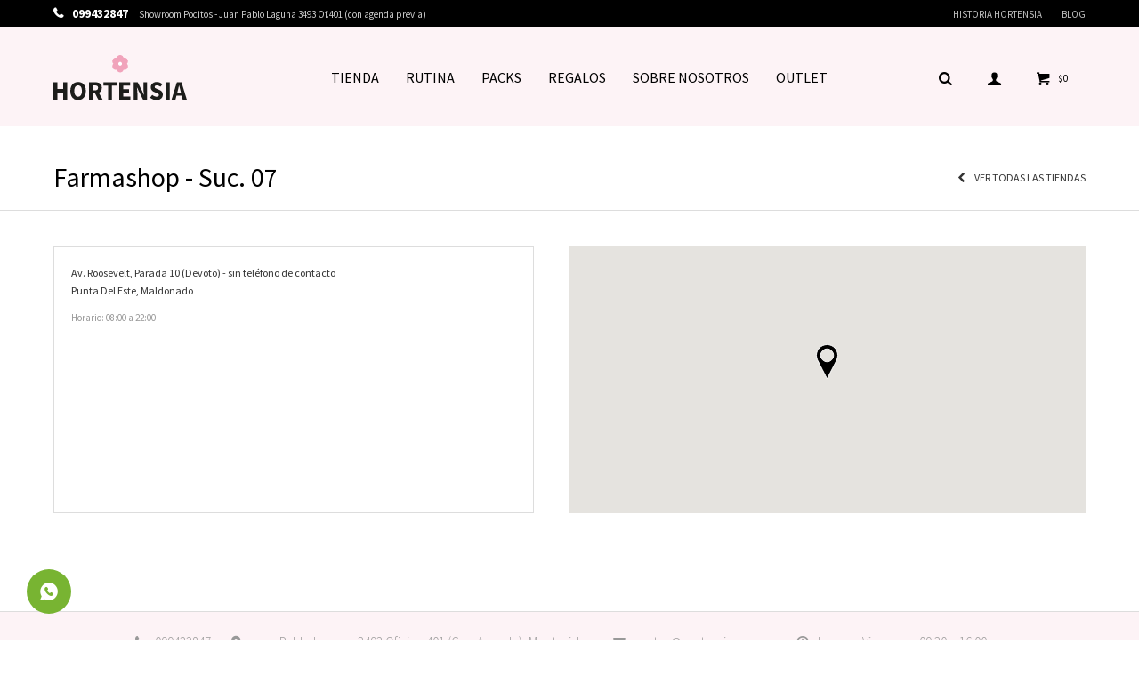

--- FILE ---
content_type: text/html; charset=utf-8
request_url: https://hortensia.com.uy/tiendas/farmashop-suc-07_8
body_size: 8762
content:
<!DOCTYPE html> <html lang="es" class="no-js"> <head itemscope itemtype="http://schema.org/WebSite"> <meta charset="utf-8" /> <script> const GOOGLE_MAPS_CHANNEL_ID = '39'; </script> <link rel='preconnect' href='https://f.fcdn.app' /> <link rel='preconnect' href='https://fonts.googleapis.com' /> <link rel='preconnect' href='https://www.facebook.com' /> <link rel='preconnect' href='https://www.google-analytics.com' /> <link rel="dns-prefetch" href="https://cdnjs.cloudflare.com" /> <title itemprop='name'>Farmashop - Suc. 07 — Hortensia - Boutique de Belleza</title> <meta name="description" content="" /> <meta name="keywords" content="" /> <link itemprop="url" rel="canonical" href="https://hortensia.com.uy/tiendas/farmashop-suc-07_8" /> <meta property="og:title" content="Farmashop - Suc. 07 — Hortensia - Boutique de Belleza" /><meta property="og:description" content="" /><meta property="og:type" content="website" /><meta property="og:image" content="https://hortensia.com.uy/public/web/img/logo-og.png"/><meta property="og:url" content="https://hortensia.com.uy/tiendas/farmashop-suc-07_8" /><meta property="og:site_name" content="Hortensia - Boutique de Belleza" /> <meta name='twitter:description' content='' /> <meta name='twitter:image' content='https://hortensia.com.uy/public/web/img/logo-og.png' /> <meta name='twitter:url' content='https://hortensia.com.uy/tiendas/farmashop-suc-07_8' /> <meta name='twitter:card' content='summary' /> <meta name='twitter:title' content='Farmashop - Suc. 07 — Hortensia - Boutique de Belleza' /> <script>document.getElementsByTagName('html')[0].setAttribute('class', 'js ' + ('ontouchstart' in window || navigator.msMaxTouchPoints ? 'is-touch' : 'no-touch'));</script> <script> var FN_TC = { M1 : 38.56, M2 : 1 }; </script> <script>window.dataLayer = window.dataLayer || [];var _tmData = {"fbPixel":"","hotJar":"","zopimId":"","app":"web"};</script> <script>(function(w,d,s,l,i){w[l]=w[l]||[];w[l].push({'gtm.start': new Date().getTime(),event:'gtm.js'});var f=d.getElementsByTagName(s)[0], j=d.createElement(s),dl=l!='dataLayer'?'&l='+l:'';j.setAttribute('defer', 'defer');j.src= 'https://www.googletagmanager.com/gtm.js?id='+i+dl;f.parentNode.insertBefore(j,f); })(window,document,'script','dataLayer','GTM-TDZ6XBB');</script> <meta id='viewportMetaTag' name="viewport" content="width=device-width, initial-scale=1.0, maximum-scale=1,user-scalable=no"> <link rel="shortcut icon" href="https://f.fcdn.app/assets/commerce/hortensia.com.uy/eb7c_6123/public/web/favicon.ico" /> <link rel="apple-itouch-icon" href="https://f.fcdn.app/assets/commerce/hortensia.com.uy/01e2_7011/public/web/favicon.png" /> <link href="https://fonts.googleapis.com/css?family=Source+Sans+Pro:300,300i,400,400i,700,700i" rel="stylesheet"> <meta name="google-site-verification" content="T83Way7uEkPROchDUsOsTKqV4gbseVoy0lvQtgmXOI4" /> <link href="https://fonts.googleapis.com/css2?family=Material+Symbols+Outlined" rel="stylesheet" /> <link href="https://f.fcdn.app/assets/commerce/hortensia.com.uy/0000_cdd2/s.10723690322612535494462001462774.css" rel="stylesheet"/> <script src="https://f.fcdn.app/assets/commerce/hortensia.com.uy/0000_cdd2/s.96560696332671382721680524625722.js"></script> <!--[if lt IE 9]> <script type="text/javascript" src="https://cdnjs.cloudflare.com/ajax/libs/html5shiv/3.7.3/html5shiv.js"></script> <![endif]--> <link rel="manifest" href="https://f.fcdn.app/assets/manifest.json" /> </head> <body id='pgSucursalesDetalle' class='headerMenuBasic footer1 headerSubMenuFullPageWidth buscadorLayer compraDropDown compraLeft filtrosFixed fichaMobileFixedActions layout03'> <noscript><iframe src="https://www.googletagmanager.com/ns.html?id=GTM-TDZ6XBB" height="0" width="0" style="display:none;visibility:hidden"></iframe></noscript> <div id="pre"> <div id="wrapper"> <header id="header" role="banner"> <div class="cnt"> <div id="logo"><a href="/"><img src="https://f.fcdn.app/assets/commerce/hortensia.com.uy/6687_db35/public/web/img/logo.svg" alt="Hortensia - Boutique de Belleza" /></a></div> <nav id="menu" data-fn="fnMainMenu"> <ul class="lst main"> <li class="it "> <a href='/catalogo' target='_self' class="tit">TIENDA</a> <div class="subMenu"> <div class="cnt"> <ul> <li class="hdr mascarillas"><a target="_self" href="https://hortensia.com.uy/mascarillas" class="tit">Mascarillas</a></li> <li><a href="https://hortensia.com.uy/mascarillas?aplicacion=rostro" target="_self">Rostro</a></li> <li><a href="https://hortensia.com.uy/mascarillas?aplicacion=contornos-de-ojos" target="_self">Contornos de ojos</a></li> <li><a href="https://hortensia.com.uy/mascarillas?aplicacion=labios" target="_self">Labios</a></li> <li><a href="https://hortensia.com.uy/mascarillas?aplicacion=manos" target="_self">Manos</a></li> <li><a href="https://hortensia.com.uy/mascarillas?aplicacion=pies" target="_self">Pies</a></li> <li><a href="https://hortensia.com.uy/mascarillas?aplicacion=cabello" target="_self">Cabello</a></li> <li><a href="https://hortensia.com.uy/catalogo?grp=354" target="_blank">Face Tapping</a></li> </ul> <ul> <li class="hdr skin-care"><a target="_self" href="https://hortensia.com.uy/skin-care" class="tit">Skin care</a></li> <li><a href="https://hortensia.com.uy/skin-care?rutina-coreana=desmaquillante" target="_self">Desmaquillante</a></li> <li><a href="https://hortensia.com.uy/skin-care?rutina-coreana=segunda-limpieza" target="_self">Segunda limpieza</a></li> <li><a href="https://hortensia.com.uy/skin-care?rutina-coreana=exfoliante" target="_self">Exfoliante</a></li> <li><a href="https://hortensia.com.uy/skin-care?rutina-coreana=tonico" target="_self">Tónico</a></li> <li><a href="https://hortensia.com.uy/skin-care?rutina-coreana=esencia" target="_self">Esencia</a></li> <li><a href="https://hortensia.com.uy/skin-care?rutina-coreana=serum" target="_self">Serum</a></li> <li><a href="https://hortensia.com.uy/skin-care?rutina-coreana=mascarillas" target="_self">Mascarillas</a></li> <li><a href="https://hortensia.com.uy/skin-care?rutina-coreana=contorno-de-ojos" target="_self">Contorno de ojos</a></li> <li><a href="https://hortensia.com.uy/skin-care?rutina-coreana=cremas-emulsiones" target="_self">Cremas / Emulsiones</a></li> <li><a href="https://hortensia.com.uy/catalogo?grp=83" target="_self">FOREO</a></li> </ul> <ul> <li class="hdr cuidado-capilar"><a target="_self" href="https://hortensia.com.uy/cuidado-capilar" class="tit">Cuidado capilar</a></li> <li><a href="https://hortensia.com.uy/cuidado-capilar?tipo-de-producto=acondicionador" target="_self">Acondicionador</a></li> <li><a href="https://hortensia.com.uy/cuidado-capilar?tipo-de-producto=shampoo" target="_self">Shampoo</a></li> <li><a href="https://hortensia.com.uy/cuidado-capilar?tipo-de-producto=serum" target="_self">Serum</a></li> <li><a href="https://hortensia.com.uy/cuidado-capilar?tipo-de-producto=ampolla" target="_self">Ampolla</a></li> <li><a href="https://hortensia.com.uy/cuidado-capilar?tipo-de-producto=tratamiento" target="_self">Tratamiento</a></li> <li><a href="https://hortensia.com.uy/cuidado-capilar?tipo-de-producto=mascarilla-de-tratamiento" target="_self">Mascarilla de tratamiento</a></li> <li><a href="https://hortensia.com.uy/catalogo?grp=294" target="_self">Mascarilla</a></li> </ul> <ul> <li class="hdr unas-en-gel"><a target="_self" href="https://hortensia.com.uy/unas-en-gel" class="tit">Uñas en Gel</a></li> <li><a href="https://hortensia.com.uy/unas-en-gel?aplicacion=manos" target="_self">Manos</a></li> <li><a href="https://hortensia.com.uy/unas-en-gel?aplicacion=pies" target="_self">Pies</a></li> <li><a href="https://hortensia.com.uy/unas-en-gel?tipo-de-producto=stickers" target="_self">Stickers</a></li> <li><a href="https://hortensia.com.uy/unas-en-gel?tipo-de-producto=press-on" target="_self">Press On</a></li> <li><a href="https://hortensia.com.uy/catalogo?grp=299" target="_blank">Gothic</a></li> <li><a href="https://hortensia.com.uy/catalogo?grp=322" target="_self">Glaze</a></li> <li><a href="https://hortensia.com.uy/catalogo?grp=323" target="_self">French</a></li> <li><a href="https://hortensia.com.uy/catalogo?grp=356" target="_blank">Almendras</a></li> </ul> <ul> <li class="hdr httpshortensiacomuycatalogogrp216 accesorios"><a target="_self" href="https://hortensia.com.uy/accesorios" class="tit">Accesorios</a></li> <li><a href="https://hortensia.com.uy/catalogo?grp=144" target="_self">Brochas</a></li> <li><a href="https://hortensia.com.uy/catalogo/cleansing-puff_AS008_AS008" target="_self">Cleansing Puff</a></li> <li><a href="https://hortensia.com.uy/accesorios?tipo-de-producto=vinchas" target="_self">Vinchas Spa</a></li> <li><a href="https://hortensia.com.uy/catalogo?grp=145" target="_self">Gimnasia Facial</a></li> <li><a href="https://hortensia.com.uy/accesorios/herramientas" target="_self">Herramientas</a></li> <li><a href="https://hortensia.com.uy/profesional" target="_self">Hortensia Profesional </a></li> <li><a href="https://hortensia.com.uy/linea-bambu" target="_self">Línea Bambú</a></li> <li><a href="https://hortensia.com.uy/accesorios/higiene" target="_self">Higiene y baño</a></li> <li><a href="https://hortensia.com.uy/catalogo?grp=216" target="_self">Todos</a></li> <li><a href="https://hortensia.com.uy/catalogo/tote-bag-vaquita_AS101_1" target="_blank">TOTEBAGS</a></li> </ul> </div> </div> </li> <li class="it cuidados"> <a href='/catalogo' target='_self' class="tit">RUTINA</a> <div class="subMenu"> <div class="cnt"> <ul> <li class="hdr "><a target="_self" href="javascript:;" class="tit">Rutina coreana</a></li> <li><a href="https://hortensia.com.uy/catalogo?rutina-coreana=desmaquillante" target="_self">1- Desmaquillantes</a></li> <li><a href="https://hortensia.com.uy/catalogo?rutina-coreana=segunda-limpieza" target="_self">2- Segunda limpieza</a></li> <li><a href="https://hortensia.com.uy/catalogo?rutina-coreana=exfoliante" target="_self">3- Exfoliantes</a></li> <li><a href="https://hortensia.com.uy/catalogo?rutina-coreana=tonico" target="_self">4- Tónicos</a></li> <li><a href="https://hortensia.com.uy/catalogo?rutina-coreana=esencia" target="_self">5- Esencias</a></li> <li><a href="https://hortensia.com.uy/catalogo?rutina-coreana=serum" target="_self">6- Serums</a></li> <li><a href="https://hortensia.com.uy/catalogo?rutina-coreana=mascarillas" target="_self">7- Mascarillas</a></li> <li><a href="https://hortensia.com.uy/catalogo?rutina-coreana=contorno-de-ojos" target="_self">8- Contorno de ojos</a></li> <li><a href="https://hortensia.com.uy/catalogo?rutina-coreana=cremas-emulsiones" target="_self">9- Cremas / Emulsiones </a></li> <li><a href="https://hortensia.com.uy/catalogo?rutina-coreana=protectorsolar" target="_self">10- Protector solar</a></li> </ul> <ul> <li class="hdr "><a target="_self" href="javascript:;" class="tit">Tipo de piel</a></li> <li><a href="https://hortensia.com.uy/catalogo?tipos-de-piel=piel-grasa" target="_self">Piel grasa</a></li> <li><a href="https://hortensia.com.uy/catalogo?tipos-de-piel=piel-mixta" target="_self">Piel mixta</a></li> <li><a href="https://hortensia.com.uy/catalogo?tipos-de-piel=todo-tipo-piel" target="_self">Todo tipo piel</a></li> <li><a href="https://hortensia.com.uy/catalogo?tipos-de-piel=piel-madura" target="_self">Piel madura</a></li> <li><a href="https://hortensia.com.uy/catalogo?tipos-de-piel=piel-seca" target="_self">Piel seca</a></li> <li><a href="https://hortensia.com.uy/catalogo?tipos-de-piel=pieles-sensibles" target="_self">Pieles sensibles</a></li> <li><a href="https://hortensia.com.uy/catalogo?tipos-de-piel=piel-con-acne" target="_self">Piel con acné</a></li> </ul> <ul> <li class="hdr "><a target="_self" href="javascript:;" class="tit">Tratamiento</a></li> <li><a href="https://hortensia.com.uy/catalogo?problematicas=puntos-negros" target="_self">Puntos negros</a></li> <li><a href="https://hortensia.com.uy/catalogo?problematicas=acne" target="_self">Acné</a></li> <li><a href="https://hortensia.com.uy/catalogo?problematicas=antiage" target="_self">Antiage</a></li> <li><a href="https://hortensia.com.uy/catalogo?problematicas=rosacea" target="_self">Rosácea/Sensible</a></li> <li><a href="https://hortensia.com.uy/catalogo?problematicas=sequedad" target="_self">Sequedad</a></li> <li><a href="https://hortensia.com.uy/catalogo?problematicas=manchas" target="_self">Manchas</a></li> <li><a href="https://hortensia.com.uy/catalogo?grp=354" target="_blank">Face Tapping</a></li> </ul> <ul> <li class="hdr "><a target="_self" href="javascript:;" class="tit">Aplicaciones</a></li> <li><a href="https://hortensia.com.uy/catalogo?aplicacion=rostro" target="_self">Rostro</a></li> <li><a href="https://hortensia.com.uy/catalogo?aplicacion=contornos-de-ojos" target="_self">Contornos de ojos</a></li> <li><a href="https://hortensia.com.uy/catalogo?aplicacion=labios" target="_self">Labios</a></li> <li><a href="https://hortensia.com.uy/catalogo?aplicacion=manos" target="_self">Manos</a></li> <li><a href="https://hortensia.com.uy/catalogo?aplicacion=pies" target="_self">Pies</a></li> <li><a href="https://hortensia.com.uy/catalogo?aplicacion=cabello" target="_self">Cabello</a></li> <li><a href="https://hortensia.com.uy/catalogo?aplicacion=faciales" target="_self">Faciales</a></li> <li><a href="https://hortensia.com.uy/catalogo?aplicacion=manicuria" target="_self">Manicuría</a></li> <li><a href="https://hortensia.com.uy/catalogo?aplicacion=podologia" target="_self">Podología</a></li> <li><a href="https://hortensia.com.uy/catalogo?aplicacion=cuerpo" target="_self">Cuerpo</a></li> </ul> <ul> <li class="hdr "><a target="_self" href="javascript:;" class="tit">Especiales</a></li> <li><a href="https://hortensia.com.uy/catalogo?preferencias=aptos-para-embarazadas" target="_self">Aptos para embarazadas</a></li> <li><a href="https://hortensia.com.uy/catalogo?preferencias=cruelty-free" target="_self">Cruelty Free</a></li> <li><a href="https://hortensia.com.uy/catalogo?preferencias=gluten-free" target="_self">Gluten Free</a></li> <li><a href="https://hortensia.com.uy/catalogo?preferencias=tacc" target="_self">Tacc</a></li> <li><a href="https://hortensia.com.uy/catalogo?preferencias=vegano" target="_self">Vegano</a></li> </ul> <div data-id="173" data-area="SubMenu" class="banner"><a data-track-categ='Banners' data-track-action='SubMenu' data-track-label='SubMenu Tiendas' href='/rutinacoreana'><picture><source media="(min-width: 1280px)" srcset="//f.fcdn.app/imgs/51e26f/hortensia.com.uy/hor/d6ee/webp/recursos/350/0x0/rutina-coreana.jpg" ><source media="(max-width: 1279px) and (min-width: 1024px)" srcset="//f.fcdn.app/imgs/51e26f/hortensia.com.uy/hor/d6ee/webp/recursos/350/0x0/rutina-coreana.jpg" ><source media="(max-width: 640px) AND (orientation: portrait)" srcset="//f.fcdn.app/imgs/b4ed25/hortensia.com.uy/hor/d6ee/webp/recursos/761/0x0/rutina-coreana.jpg" ><source media="(max-width: 1023px)" srcset="//f.fcdn.app/imgs/51e26f/hortensia.com.uy/hor/d6ee/webp/recursos/350/0x0/rutina-coreana.jpg" ><img src="//f.fcdn.app/imgs/51e26f/hortensia.com.uy/hor/d6ee/webp/recursos/350/0x0/rutina-coreana.jpg" alt="SubMenu Tiendas" ></picture></a></div> </div> </div> </li> <li class="it packs"> <a href='https://hortensia.com.uy/packs' target='_self' class="tit">PACKS</a> <div class="subMenu"> <div class="cnt"> <ul> <li class="hdr "><a target="_self" href="https://hortensia.com.uy/packs" class="tit">TIPO DE PIEL</a></li> <li><a href="https://hortensia.com.uy/packs?tipos-de-piel=piel-grasa" target="_self">Piel grasa</a></li> <li><a href="https://hortensia.com.uy/packs?tipos-de-piel=piel-mixta" target="_self">Piel mixta</a></li> <li><a href="https://hortensia.com.uy/packs?tipos-de-piel=todo-tipo-piel" target="_self">Todo tipo piel</a></li> <li><a href="https://hortensia.com.uy/packs?tipos-de-piel=piel-madura" target="_self">Piel madura</a></li> <li><a href="https://hortensia.com.uy/packs?tipos-de-piel=piel-seca" target="_self">Piel seca</a></li> <li><a href="https://hortensia.com.uy/packs?tipos-de-piel=pieles-sensibles" target="_self">Pieles sensibles</a></li> <li><a href="https://hortensia.com.uy/packs?tipos-de-piel=piel-con-acne" target="_self">Piel con acné</a></li> <li><a href="https://hortensia.com.uy/packs?problematicas=puntos-negros" target="_self">Puntos negros</a></li> <li><a href="https://hortensia.com.uy/packs?problematicas=acne" target="_self">Acné</a></li> <li><a href="https://hortensia.com.uy/packs?problematicas=antiage" target="_self">Antiage</a></li> <li><a href="https://hortensia.com.uy/packs?problematicas=rosacea" target="_self">Rosácea/Sensible</a></li> <li><a href="https://hortensia.com.uy/packs?problematicas=sequedad" target="_self">Sequedad</a></li> <li><a href="https://hortensia.com.uy/packs?problematicas=manchas" target="_self">Manchas</a></li> </ul> <ul> <li class="hdr "><a target="_self" href="https://hortensia.com.uy/packs" class="tit">LUGAR DE APLICACIÓN</a></li> <li><a href="https://hortensia.com.uy/packs?aplicacion=rostro" target="_self">Rostro</a></li> <li><a href="https://hortensia.com.uy/packs?aplicacion=contornos-de-ojos" target="_self">Contornos de ojos</a></li> <li><a href="https://hortensia.com.uy/packs?aplicacion=labios" target="_self">Labios</a></li> <li><a href="https://hortensia.com.uy/packs?aplicacion=manos" target="_self">Manos</a></li> <li><a href="https://hortensia.com.uy/packs?aplicacion=pies" target="_self">Pies</a></li> <li><a href="https://hortensia.com.uy/packs?aplicacion=cabello" target="_self">Cabello</a></li> <li><a href="https://hortensia.com.uy/packs?aplicacion=faciales" target="_self">Faciales</a></li> <li><a href="https://hortensia.com.uy/packs?aplicacion=cuerpo" target="_self">Cuerpo</a></li> </ul> <ul> <li class="hdr "><a target="_self" href="https://hortensia.com.uy/packs" class="tit">FUNCIÓN</a></li> <li><a href="https://hortensia.com.uy/packs?funcion=limpieza" target="_self">Limpieza</a></li> <li><a href="https://hortensia.com.uy/packs?funcion=hidratacion" target="_self">Hidratación</a></li> <li><a href="https://hortensia.com.uy/packs?funcion=exfoliacion" target="_self">Exfoliación</a></li> <li><a href="https://hortensia.com.uy/packs?funcion=ilumincacion" target="_self">Ilumincación</a></li> <li><a href="https://hortensia.com.uy/packs?funcion=antiage" target="_self">Antiage</a></li> <li><a href="https://hortensia.com.uy/packs?funcion=nutricion" target="_self">Nutrición</a></li> </ul> </div> </div> </li> <li class="it "> <a href='/packs' target='_self' class="tit">REGALOS</a> <div class="subMenu"> <div class="cnt"> <ul> <li class="hdr "><a target="_self" href="https://hortensia.com.uy/catalogo?grp=369" class="tit">Regalos < a 1000</a></li> </ul> <ul> <li class="hdr "><a target="_self" href="https://hortensia.com.uy/catalogo?grp=371" class="tit">Los favoritos de Hortensia</a></li> </ul> <ul> <li class="hdr "><a target="_self" href="https://hortensia.com.uy/catalogo?grp=372" class="tit">Dúos para el cabello</a></li> </ul> <ul> <li class="hdr "><a target="_self" href="https://hortensia.com.uy/catalogo?grp=373" class="tit">Amigo invisible</a></li> </ul> <ul> <li class="hdr unas-en-gel"><a target="_self" href="https://hortensia.com.uy/unas-en-gel" class="tit">Uñas para el verano</a></li> </ul> <ul> <li class="hdr "><a target="_self" href="https://hortensia.com.uy/catalogo?grp=374" class="tit">De lujo</a></li> </ul> </div> </div> </li> <li class="it "> <a href='/historiahortensia' target='_self' class="tit">SOBRE NOSOTROS</a> <div class="subMenu"> <div class="cnt"> <ul> <li class="hdr "><a target="_self" href="https://hortensia.com.uy/contacto" class="tit">Contacto</a></li> </ul> <ul> <li class="hdr "><a target="_self" href="https://hortensia.com.uy/tiendas" class="tit">Tiendas</a></li> </ul> <ul> <li class="hdr "><a target="_self" href="https://hortensia.com.uy/blog" class="tit">Blog</a></li> </ul> <ul> <li class="hdr "><a target="_self" href="https://drive.google.com/file/d/1Zul29dvKyzNI2R_HpyM_9xF4nUHYq9Kw/view" class="tit">Libro KBEAUTY</a></li> </ul> </div> </div> </li> <li class="it "> <a href='https://hortensia.com.uy/catalogo?descprd=350' target='_blank' class="tit">OUTLET</a> </li> </ul> </nav> <div class="toolsItem frmBusqueda" data-version='1'> <button type="button" class="btnItem btnMostrarBuscador"> <span class="ico"></span> <span class="txt"></span> </button> <form action="/catalogo"> <div class="cnt"> <span class="btnCerrar"> <span class="ico"></span> <span class="txt"></span> </span> <label class="lbl"> <b>Buscar productos</b> <input maxlength="48" required="" autocomplete="off" type="search" name="q" placeholder="Buscar productos..." /> </label> <button class="btnBuscar" type="submit"> <span class="ico"></span> <span class="txt"></span> </button> </div> </form> </div> <div class="toolsItem accesoMiCuentaCnt" data-logged="off" data-version='1'> <a href="/mi-cuenta" class="btnItem btnMiCuenta"> <span class="ico"></span> <span class="txt"></span> <span class="usuario"> <span class="nombre"></span> <span class="apellido"></span> </span> </a> <div class="miCuentaMenu"> <ul class="lst"> <li class="it"><a href='/mi-cuenta/mis-datos' class="tit" >Mis datos</a></li> <li class="it"><a href='/mi-cuenta/direcciones' class="tit" >Mis direcciones</a></li> <li class="it"><a href='/mi-cuenta/compras' class="tit" >Mis compras</a></li> <li class="it"><a href='/mi-cuenta/wish-list' class="tit" >Wish List</a></li> <li class="it itSalir"><a href='/salir' class="tit" >Salir</a></li> </ul> </div> </div> <div id="miCompra" data-show="off" data-fn="fnMiCompra" class="toolsItem" data-version="1"> </div> <div id="infoTop"><span class="tel">099432847</span> <span class="info">Showroom Pocitos - Juan Pablo Laguna 3493 Of.401 (con agenda previa)</span></div> <nav id="menuTop"> <ul class="lst"> <li class="it "><a target="_self" class="tit" href="https://hortensia.com.uy/historiahortensia">Historia Hortensia</a></li> <li class="it "><a target="_self" class="tit" href="https://hortensia.com.uy/blog">Blog</a></li> </ul> </nav> <a id="btnMainMenuMobile" href="javascript:mainMenuMobile.show();"><span class="ico">&#59421;</span><span class="txt">Menú</span></a> </div> </header> <!-- end:header --> <section id="central"> <header class="hdr"> <h1 class="tit">Farmashop - Suc. 07</h1> <a href="/tiendas" class="btnVolver">Ver todas las tiendas</a> </header> <div role="main" id="main"> <div class="it blk blkDir vcard"> <div class="cnt vcard"> <address class="adr"> <span class="street-address">Av. Roosevelt, Parada 10 (Devoto) - sin teléfono de contacto</span><br> <span class="locality">Punta Del Este</span>, <span class="region">Maldonado</span> </address> <div class="contact"> </div> <div class="note">Horario: 08:00 a 22:00</div> </div> </div> </div> <div id="secondary"> <div class="blk blk01"> <div class="cnt"> <div class="map-container"> <div id="mapa" data-lat="-34.9332534" data-lng="-54.9395816"> <div id="googleMap"></div> </div> </div> </div> </div> </div> </section> <footer id="footer"> <div class="cnt"> <!----> <div id="historialArtVistos" data-show="off"> </div> <!--<a target="blank" onclick="ga('send', 'event', 'ConsultaWhatsappMobile', 'Whatsapp 099432847');fbq('trackCustom', 'Whatsapp');" href="https://api.whatsapp.com/send?phone=59899432847"> <div class="btnWhatsapp"></div> </a>--> <div class="ftrContent"> <div class="datosContacto"> <address> <span class="telefono"><a href="tel:099432847">099432847</a></span> <span class="direccion"><a href="https://goo.gl/maps/AQqWQjXwTTX7AMgu8" target="_blank">Juan Pablo Laguna 3493 Oficina 401 (Con Agenda), Montevideo</a></span> <span class="email"><a href="mailto:contacto@hortensia.com.uy?Subject=Hortensia">ventas@hortensia.com.uy</a></span> <span class="horario">Lunes a Viernes de 09:30 a 16:00</span> </address> <ul class="lst lstRedesSociales"> <li class="it facebook"><a href="https://www.facebook.com/Hortensia-Uruguay-139476996592216/" target="_blank" rel="external"><span class="ico">&#59392;</span><span class="txt">Facebook</span></a></li> <li class="it instagram"><a href="https://www.instagram.com/hortensiauruguay/" target="_blank" rel="external"><span class="ico">&#59396;</span><span class="txt">Instagram</span></a></li> <li class="it linkedin"><a href="https://www.linkedin.com/company/hortensia-boutique-de-belleza" target="_blank" rel="external"><span class="ico">&#59397;</span><span class="txt">Linkedin</span></a></li> </ul> </div> <div class="blk blkEmpresa"> <div class="hdr"> <div class="tit">Hortensia</div> </div> <div class="cnt"> <ul class="lst"> <li class="it "><a target="_self" class="tit" href="https://hortensia.com.uy/contacto">Ask Hortensia </a></li> <li class="it Razones para elegir Hortensia "><a target="_self" class="tit" href="https://hortensia.com.uy/beneficioshortensia">Razones para elegir Hortensia</a></li> <li class="it "><a target="_blank" class="tit" href="/tiendas">Sucursales</a></li> <li class="it "><a target="_blank" class="tit" href="https://hortensia.com.uy/ventadeproductos">Compras por mayor</a></li> </ul> </div> </div> <div class="blk blkCompra"> <div class="hdr"> <div class="tit">Cosmética coreana</div> </div> <div class="cnt"> <ul class="lst"> <li class="it Rutina Facial"><a target="_self" class="tit" href="https://hortensia.com.uy/rutina">Rutina de facial</a></li> <li class="it "><a target="_self" class="tit" href="https://hortensia.com.uy/rutinacoreana">Rutina coreana - 10 pasos </a></li> <li class="it "><a target="_self" class="tit" href="https://hortensia.com.uy/productosrutinacoreana">Productos por pasos rutina</a></li> <li class="it "><a target="_self" class="tit" href="https://hortensia.com.uy/blog">Blog</a></li> <li class="it "><a target="_self" class="tit" href="https://hortensia.com.uy/test-de-piel">Test de piel </a></li> <li class="it "><a target="_blank" class="tit" href="https://drive.google.com/file/d/1Zul29dvKyzNI2R_HpyM_9xF4nUHYq9Kw/view?usp=drive_link">Manual de rutina Coreana</a></li> <li class="it "><a target="_blank" class="tit" href="https://hortensia.com.uy/cosrx">COSRX</a></li> <li class="it "><a target="_blank" class="tit" href="https://hortensia.com.uy/mascarillascoreanas">Kocostar</a></li> </ul> </div> </div> <div class="blk blkCuenta"> <div class="hdr"> <div class="tit">Compra</div> </div> <div class="cnt"> <ul class="lst"> <li class="it "><a target="_self" class="tit" href="https://hortensia.com.uy/como-comprar">Cómo comprar</a></li> <li class="it "><a target="_self" class="tit" href="https://hortensia.com.uy/medios-de-pago">Medios de pago</a></li> <li class="it "><a target="_self" class="tit" href="https://hortensia.com.uy/envios-y-devoluciones">Envíos, pickup y devoluciones</a></li> <li class="it "><a target="_self" class="tit" href="https://hortensia.com.uy/terminos-condiciones">Términos y condiciones</a></li> <li class="it "><a target="_self" class="tit" href="https://hortensia.com.uy/preguntas-frecuentes">Preguntas frecuentes</a></li> </ul> </div> </div> <div class="blk blkNewsletter"> <div class="hdr"> <div class="tit">Newsletter</div> </div> <div class="cnt"> <p>¡Suscribite y recibí todas nuestras novedades!</p> <form class="frmNewsletter" action="/ajax?service=registro-newsletter"> <div class="fld-grp"> <div class="fld fldNombre"> <label class="lbl"><b>Nombre</b><input type="text" name="nombre" placeholder="Ingresa tu nombre" /></label> </div> <div class="fld fldApellido"> <label class="lbl"><b>Apellido</b><input type="text" name="apellido" placeholder="Ingresa tu apellido" /></label> </div> <div class="fld fldEmail"> <label class="lbl"><b>E-mail</b><input type="email" name="email" required placeholder="Ingresa tu e-mail" /></label> </div> </div> <div class="actions"> <button type="submit" class="btn btnSuscribirme"><span>Suscribirme</span></button> </div> </form> </div> </div> <div class="sellos"> <div class="blk blkMediosDePago"> <div class="hdr"> <div class="tit">Comprá online con:</div> </div> <div class='cnt'> <ul class='lst lstMediosDePago'> <li class='it oca'><img loading="lazy" src="https://f.fcdn.app/logos/c/oca.svg" alt="oca" height="20" /></li> <li class='it visa'><img loading="lazy" src="https://f.fcdn.app/logos/c/visa.svg" alt="visa" height="20" /></li> <li class='it master'><img loading="lazy" src="https://f.fcdn.app/logos/c/master.svg" alt="master" height="20" /></li> <li class='it ebrou'><img loading="lazy" src="https://f.fcdn.app/logos/c/ebrou.svg" alt="ebrou" height="20" /></li> <li class='it santandersupernet'><img loading="lazy" src="https://f.fcdn.app/logos/c/santandersupernet.svg" alt="santandersupernet" height="20" /></li> <li class='it passcard'><img loading="lazy" src="https://f.fcdn.app/logos/c/passcard.svg" alt="passcard" height="20" /></li> <li class='it anda'><img loading="lazy" src="https://f.fcdn.app/logos/c/anda.svg" alt="anda" height="20" /></li> <li class='it cabal'><img loading="lazy" src="https://f.fcdn.app/logos/c/cabal.svg" alt="cabal" height="20" /></li> <li class='it heritage'><img loading="lazy" src="https://f.fcdn.app/logos/c/heritage.svg" alt="heritage" height="20" /></li> <li class='it abitab'><img loading="lazy" src="https://f.fcdn.app/logos/c/abitab.svg" alt="abitab" height="20" /></li> <li class='it mercadopago'><img loading="lazy" src="https://f.fcdn.app/logos/c/mercadopago.svg" alt="mercadopago" height="20" /></li> </ul> </div> </div> <div class="blk blkMediosDeEnvio"> <div class="hdr"> <div class="tit">Entrega:</div> </div> <div class='cnt'> <ul class="lst lstMediosDeEnvio"> <li class="it 10" title="DAC - Agencia Central"><img loading='lazy' src='//f.fcdn.app/imgs/1aef51/hortensia.com.uy/hor/362e/original/tipos-envio/72/0x0/logo.gif' alt='DAC - Agencia Central' /></li> <li class="it 13" title="ENVÍO PRIVADO"><img loading='lazy' src='//f.fcdn.app/imgs/9a4dd8/hortensia.com.uy/hor/f276/original/tipos-envio/178/0x0/0f7f1fc2-8a4b-4287-b20d-1d42a4f7.jpg' alt='ENVÍO PRIVADO' /></li> <li class="it 17" title="DePunta"><img loading='lazy' src='//f.fcdn.app/imgs/60d7be/hortensia.com.uy/hor/43f9/original/tipos-envio/497/0x0/deputa.jpg' alt='DePunta' /></li> </ul> </div> </div> </div> <div class="extras"> <div class="copy">&COPY; Copyright 2026 / Hortensia - Boutique de Belleza</div> <div class="btnFenicio"><a href="https://fenicio.io?site=Hortensia - Boutique de Belleza" target="_blank" title="Powered by Fenicio eCommerce Uruguay"><strong>Fenicio eCommerce Uruguay</strong></a></div> </div> </div> </div> </footer> </div> <!-- end:wrapper --> </div> <!-- end:pre --> <div class="loader"> <div></div> </div> <a class="whatsappFloat" onclick="ga('send', 'event', 'ConsultaWhatsappMobile', 'Whatsapp 099432847');fbq('trackCustom', 'Whatsapp');" href="https://api.whatsapp.com/send?phone=59899432847" target="blank"></a>  <!--<script type="text/javascript"> window.$zopim || (function (d, s) { var z = $zopim = function (c) { z._.push(c) }, $ = z.s = d.createElement(s), e = d.getElementsByTagName(s)[0]; z.set = function (o) { z.set._.push(o) }; z._ = []; z.set._ = []; $.async = !0; $.setAttribute("charset", "utf-8"); $.src = "https://v2.zopim.com/?4oitau78MHVa2FBmUaZaUYLPHeb5zLIg"; z.t = +new Date; $.type = "text/javascript"; e.parentNode.insertBefore($, e) })(document, "script"); </script>-->  <script>function loadScript(a){var b=document.getElementsByTagName("head")[0],c=document.createElement("script");c.type="text/javascript",c.src="https://tracker.metricool.com/resources/be.js",c.onreadystatechange=a,c.onload=a,b.appendChild(c)}loadScript(function(){beTracker.t({hash:"3fb1cc8428e61bc70ea247ff1c3721a8"})});</script> <div id="mainMenuMobile"> <span class="btnCerrar"><span class="ico"></span><span class="txt"></span></span> <div class="cnt"> <div class="frmBusquedaMobile"> <form action="/catalogo"> <div class="cnt"> <label class="lbl"> <b>Buscar productos</b> <input maxlength="48" required="" autocomplete="off" type="search" name="q" placeholder="Buscar productos..."> </label> <button class="btnBuscar" type="submit"> <span class="ico"></span> <span class="txt"></span> </button> </div> </form> </div> <ul class="lst menu"> <li class="it"><div class="toolsItem accesoMiCuentaCnt" data-logged="off" data-version='1'> <a href="/mi-cuenta" class="btnItem btnMiCuenta"> <span class="ico"></span> <span class="txt"></span> <span class="usuario"> <span class="nombre"></span> <span class="apellido"></span> </span> </a> <div class="miCuentaMenu"> <ul class="lst"> <li class="it"><a href='/mi-cuenta/mis-datos' class="tit" >Mis datos</a></li> <li class="it"><a href='/mi-cuenta/direcciones' class="tit" >Mis direcciones</a></li> <li class="it"><a href='/mi-cuenta/compras' class="tit" >Mis compras</a></li> <li class="it"><a href='/mi-cuenta/wish-list' class="tit" >Wish List</a></li> <li class="it itSalir"><a href='/salir' class="tit" >Salir</a></li> </ul> </div> </div></li> <li class="it "> <a class="tit" href="/catalogo">TIENDA</a> <div class="subMenu"> <div class="cnt"> <ul class="lst"> <li class="it mascarillas"><a class="tit" href="https://hortensia.com.uy/mascarillas">Mascarillas</a> <div class="subMenu"> <div class="cnt"> <ul class="lst"> <li class="it aplicacion rostro"><a class="tit" href="https://hortensia.com.uy/mascarillas?aplicacion=rostro">Rostro</a></li> <li class="it aplicacion contornos-de-ojos"><a class="tit" href="https://hortensia.com.uy/mascarillas?aplicacion=contornos-de-ojos">Contornos de ojos</a></li> <li class="it aplicacion labios"><a class="tit" href="https://hortensia.com.uy/mascarillas?aplicacion=labios">Labios</a></li> <li class="it aplicacion manos"><a class="tit" href="https://hortensia.com.uy/mascarillas?aplicacion=manos">Manos</a></li> <li class="it aplicacion pies"><a class="tit" href="https://hortensia.com.uy/mascarillas?aplicacion=pies">Pies</a></li> <li class="it aplicacion cabello"><a class="tit" href="https://hortensia.com.uy/mascarillas?aplicacion=cabello">Cabello</a></li> <li class="it "><a class="tit" href="https://hortensia.com.uy/catalogo?grp=354">Face Tapping</a></li> </ul> </div> </div> </li> <li class="it skin-care"><a class="tit" href="https://hortensia.com.uy/skin-care">Skin care</a> <div class="subMenu"> <div class="cnt"> <ul class="lst"> <li class="it rutina-coreana desmaquillante"><a class="tit" href="https://hortensia.com.uy/skin-care?rutina-coreana=desmaquillante">Desmaquillante</a></li> <li class="it rutina-coreana segunda-limpieza"><a class="tit" href="https://hortensia.com.uy/skin-care?rutina-coreana=segunda-limpieza">Segunda limpieza</a></li> <li class="it rutina-coreana exfoliante"><a class="tit" href="https://hortensia.com.uy/skin-care?rutina-coreana=exfoliante">Exfoliante</a></li> <li class="it rutina-coreana tonico"><a class="tit" href="https://hortensia.com.uy/skin-care?rutina-coreana=tonico">Tónico</a></li> <li class="it rutina-coreana esencia"><a class="tit" href="https://hortensia.com.uy/skin-care?rutina-coreana=esencia">Esencia</a></li> <li class="it rutina-coreana serum"><a class="tit" href="https://hortensia.com.uy/skin-care?rutina-coreana=serum">Serum</a></li> <li class="it rutina-coreana mascarillas"><a class="tit" href="https://hortensia.com.uy/skin-care?rutina-coreana=mascarillas">Mascarillas</a></li> <li class="it rutina-coreana contorno-de-ojos"><a class="tit" href="https://hortensia.com.uy/skin-care?rutina-coreana=contorno-de-ojos">Contorno de ojos</a></li> <li class="it rutina-coreana cremas-emulsiones"><a class="tit" href="https://hortensia.com.uy/skin-care?rutina-coreana=cremas-emulsiones">Cremas / Emulsiones</a></li> <li class="it "><a class="tit" href="https://hortensia.com.uy/catalogo?grp=83">FOREO</a></li> </ul> </div> </div> </li> <li class="it cuidado-capilar"><a class="tit" href="https://hortensia.com.uy/cuidado-capilar">Cuidado capilar</a> <div class="subMenu"> <div class="cnt"> <ul class="lst"> <li class="it tipo-de-producto acondicionador"><a class="tit" href="https://hortensia.com.uy/cuidado-capilar?tipo-de-producto=acondicionador">Acondicionador</a></li> <li class="it tipo-de-producto shampoo"><a class="tit" href="https://hortensia.com.uy/cuidado-capilar?tipo-de-producto=shampoo">Shampoo</a></li> <li class="it tipo-de-producto serum"><a class="tit" href="https://hortensia.com.uy/cuidado-capilar?tipo-de-producto=serum">Serum</a></li> <li class="it tipo-de-producto ampolla"><a class="tit" href="https://hortensia.com.uy/cuidado-capilar?tipo-de-producto=ampolla">Ampolla</a></li> <li class="it tipo-de-producto tratamiento"><a class="tit" href="https://hortensia.com.uy/cuidado-capilar?tipo-de-producto=tratamiento">Tratamiento</a></li> <li class="it tipo-de-producto mascarilla-de-tratamiento"><a class="tit" href="https://hortensia.com.uy/cuidado-capilar?tipo-de-producto=mascarilla-de-tratamiento">Mascarilla de tratamiento</a></li> <li class="it "><a class="tit" href="https://hortensia.com.uy/catalogo?grp=294">Mascarilla</a></li> </ul> </div> </div> </li> <li class="it unas-en-gel"><a class="tit" href="https://hortensia.com.uy/unas-en-gel">Uñas en Gel</a> <div class="subMenu"> <div class="cnt"> <ul class="lst"> <li class="it aplicacion manos"><a class="tit" href="https://hortensia.com.uy/unas-en-gel?aplicacion=manos">Manos</a></li> <li class="it aplicacion pies"><a class="tit" href="https://hortensia.com.uy/unas-en-gel?aplicacion=pies">Pies</a></li> <li class="it tipo-de-producto stickers"><a class="tit" href="https://hortensia.com.uy/unas-en-gel?tipo-de-producto=stickers">Stickers</a></li> <li class="it tipo-de-producto press-on"><a class="tit" href="https://hortensia.com.uy/unas-en-gel?tipo-de-producto=press-on">Press On</a></li> <li class="it "><a class="tit" href="https://hortensia.com.uy/catalogo?grp=299">Gothic</a></li> <li class="it "><a class="tit" href="https://hortensia.com.uy/catalogo?grp=322">Glaze</a></li> <li class="it "><a class="tit" href="https://hortensia.com.uy/catalogo?grp=323">French</a></li> <li class="it "><a class="tit" href="https://hortensia.com.uy/catalogo?grp=356">Almendras</a></li> </ul> </div> </div> </li> <li class="it httpshortensiacomuycatalogogrp216 accesorios"><a class="tit" href="https://hortensia.com.uy/accesorios">Accesorios</a> <div class="subMenu"> <div class="cnt"> <ul class="lst"> <li class="it "><a class="tit" href="https://hortensia.com.uy/catalogo?grp=144">Brochas</a></li> <li class="it "><a class="tit" href="https://hortensia.com.uy/catalogo/cleansing-puff_AS008_AS008">Cleansing Puff</a></li> <li class="it "><a class="tit" href="https://hortensia.com.uy/accesorios?tipo-de-producto=vinchas">Vinchas Spa</a></li> <li class="it "><a class="tit" href="https://hortensia.com.uy/catalogo?grp=145">Gimnasia Facial</a></li> <li class="it "><a class="tit" href="https://hortensia.com.uy/accesorios/herramientas">Herramientas</a></li> <li class="it "><a class="tit" href="https://hortensia.com.uy/profesional">Hortensia Profesional </a></li> <li class="it "><a class="tit" href="https://hortensia.com.uy/linea-bambu">Línea Bambú</a></li> <li class="it "><a class="tit" href="https://hortensia.com.uy/accesorios/higiene">Higiene y baño</a></li> <li class="it "><a class="tit" href="https://hortensia.com.uy/catalogo?grp=216">Todos</a></li> <li class="it "><a class="tit" href="https://hortensia.com.uy/catalogo/tote-bag-vaquita_AS101_1">TOTEBAGS</a></li> </ul> </div> </div> </li> </ul> </div> </div> </li> <li class="it cuidados"> <a class="tit" href="/catalogo">RUTINA</a> <div class="subMenu"> <div class="cnt"> <ul class="lst"> <li class="it "><a class="tit" href="javascript:;">Rutina coreana</a> <div class="subMenu"> <div class="cnt"> <ul class="lst"> <li class="it "><a class="tit" href="https://hortensia.com.uy/catalogo?rutina-coreana=desmaquillante">1- Desmaquillantes</a></li> <li class="it "><a class="tit" href="https://hortensia.com.uy/catalogo?rutina-coreana=segunda-limpieza">2- Segunda limpieza</a></li> <li class="it "><a class="tit" href="https://hortensia.com.uy/catalogo?rutina-coreana=exfoliante">3- Exfoliantes</a></li> <li class="it "><a class="tit" href="https://hortensia.com.uy/catalogo?rutina-coreana=tonico">4- Tónicos</a></li> <li class="it "><a class="tit" href="https://hortensia.com.uy/catalogo?rutina-coreana=esencia">5- Esencias</a></li> <li class="it "><a class="tit" href="https://hortensia.com.uy/catalogo?rutina-coreana=serum">6- Serums</a></li> <li class="it "><a class="tit" href="https://hortensia.com.uy/catalogo?rutina-coreana=mascarillas">7- Mascarillas</a></li> <li class="it "><a class="tit" href="https://hortensia.com.uy/catalogo?rutina-coreana=contorno-de-ojos">8- Contorno de ojos</a></li> <li class="it "><a class="tit" href="https://hortensia.com.uy/catalogo?rutina-coreana=cremas-emulsiones">9- Cremas / Emulsiones </a></li> <li class="it "><a class="tit" href="https://hortensia.com.uy/catalogo?rutina-coreana=protectorsolar">10- Protector solar</a></li> </ul> </div> </div> </li> <li class="it "><a class="tit" href="javascript:;">Tipo de piel</a> <div class="subMenu"> <div class="cnt"> <ul class="lst"> <li class="it tipos-de-piel piel-grasa"><a class="tit" href="https://hortensia.com.uy/catalogo?tipos-de-piel=piel-grasa">Piel grasa</a></li> <li class="it tipos-de-piel piel-mixta"><a class="tit" href="https://hortensia.com.uy/catalogo?tipos-de-piel=piel-mixta">Piel mixta</a></li> <li class="it tipos-de-piel todo-tipo-piel"><a class="tit" href="https://hortensia.com.uy/catalogo?tipos-de-piel=todo-tipo-piel">Todo tipo piel</a></li> <li class="it tipos-de-piel piel-madura"><a class="tit" href="https://hortensia.com.uy/catalogo?tipos-de-piel=piel-madura">Piel madura</a></li> <li class="it tipos-de-piel piel-seca"><a class="tit" href="https://hortensia.com.uy/catalogo?tipos-de-piel=piel-seca">Piel seca</a></li> <li class="it tipos-de-piel pieles-sensibles"><a class="tit" href="https://hortensia.com.uy/catalogo?tipos-de-piel=pieles-sensibles">Pieles sensibles</a></li> <li class="it tipos-de-piel piel-con-acne"><a class="tit" href="https://hortensia.com.uy/catalogo?tipos-de-piel=piel-con-acne">Piel con acné</a></li> </ul> </div> </div> </li> <li class="it "><a class="tit" href="javascript:;">Tratamiento</a> <div class="subMenu"> <div class="cnt"> <ul class="lst"> <li class="it problematicas puntos-negros"><a class="tit" href="https://hortensia.com.uy/catalogo?problematicas=puntos-negros">Puntos negros</a></li> <li class="it problematicas acne"><a class="tit" href="https://hortensia.com.uy/catalogo?problematicas=acne">Acné</a></li> <li class="it problematicas antiage"><a class="tit" href="https://hortensia.com.uy/catalogo?problematicas=antiage">Antiage</a></li> <li class="it problematicas rosacea"><a class="tit" href="https://hortensia.com.uy/catalogo?problematicas=rosacea">Rosácea/Sensible</a></li> <li class="it problematicas sequedad"><a class="tit" href="https://hortensia.com.uy/catalogo?problematicas=sequedad">Sequedad</a></li> <li class="it problematicas manchas"><a class="tit" href="https://hortensia.com.uy/catalogo?problematicas=manchas">Manchas</a></li> <li class="it "><a class="tit" href="https://hortensia.com.uy/catalogo?grp=354">Face Tapping</a></li> </ul> </div> </div> </li> <li class="it "><a class="tit" href="javascript:;">Aplicaciones</a> <div class="subMenu"> <div class="cnt"> <ul class="lst"> <li class="it aplicacion rostro"><a class="tit" href="https://hortensia.com.uy/catalogo?aplicacion=rostro">Rostro</a></li> <li class="it aplicacion contornos-de-ojos"><a class="tit" href="https://hortensia.com.uy/catalogo?aplicacion=contornos-de-ojos">Contornos de ojos</a></li> <li class="it aplicacion labios"><a class="tit" href="https://hortensia.com.uy/catalogo?aplicacion=labios">Labios</a></li> <li class="it aplicacion manos"><a class="tit" href="https://hortensia.com.uy/catalogo?aplicacion=manos">Manos</a></li> <li class="it aplicacion pies"><a class="tit" href="https://hortensia.com.uy/catalogo?aplicacion=pies">Pies</a></li> <li class="it aplicacion cabello"><a class="tit" href="https://hortensia.com.uy/catalogo?aplicacion=cabello">Cabello</a></li> <li class="it aplicacion faciales"><a class="tit" href="https://hortensia.com.uy/catalogo?aplicacion=faciales">Faciales</a></li> <li class="it aplicacion manicuria"><a class="tit" href="https://hortensia.com.uy/catalogo?aplicacion=manicuria">Manicuría</a></li> <li class="it aplicacion podologia"><a class="tit" href="https://hortensia.com.uy/catalogo?aplicacion=podologia">Podología</a></li> <li class="it aplicacion cuerpo"><a class="tit" href="https://hortensia.com.uy/catalogo?aplicacion=cuerpo">Cuerpo</a></li> </ul> </div> </div> </li> <li class="it "><a class="tit" href="javascript:;">Especiales</a> <div class="subMenu"> <div class="cnt"> <ul class="lst"> <li class="it preferencias aptos-para-embarazadas"><a class="tit" href="https://hortensia.com.uy/catalogo?preferencias=aptos-para-embarazadas">Aptos para embarazadas</a></li> <li class="it preferencias cruelty-free"><a class="tit" href="https://hortensia.com.uy/catalogo?preferencias=cruelty-free">Cruelty Free</a></li> <li class="it preferencias gluten-free"><a class="tit" href="https://hortensia.com.uy/catalogo?preferencias=gluten-free">Gluten Free</a></li> <li class="it preferencias tacc"><a class="tit" href="https://hortensia.com.uy/catalogo?preferencias=tacc">Tacc</a></li> <li class="it preferencias vegano"><a class="tit" href="https://hortensia.com.uy/catalogo?preferencias=vegano">Vegano</a></li> </ul> </div> </div> </li> </ul> </div> </div> </li> <li class="it packs"> <a class="tit" href="https://hortensia.com.uy/packs">PACKS</a> <div class="subMenu"> <div class="cnt"> <ul class="lst"> <li class="it "><a class="tit" href="https://hortensia.com.uy/packs">TIPO DE PIEL</a> <div class="subMenu"> <div class="cnt"> <ul class="lst"> <li class="it tipos-de-piel piel-grasa"><a class="tit" href="https://hortensia.com.uy/packs?tipos-de-piel=piel-grasa">Piel grasa</a></li> <li class="it tipos-de-piel piel-mixta"><a class="tit" href="https://hortensia.com.uy/packs?tipos-de-piel=piel-mixta">Piel mixta</a></li> <li class="it tipos-de-piel todo-tipo-piel"><a class="tit" href="https://hortensia.com.uy/packs?tipos-de-piel=todo-tipo-piel">Todo tipo piel</a></li> <li class="it tipos-de-piel piel-madura"><a class="tit" href="https://hortensia.com.uy/packs?tipos-de-piel=piel-madura">Piel madura</a></li> <li class="it tipos-de-piel piel-seca"><a class="tit" href="https://hortensia.com.uy/packs?tipos-de-piel=piel-seca">Piel seca</a></li> <li class="it tipos-de-piel pieles-sensibles"><a class="tit" href="https://hortensia.com.uy/packs?tipos-de-piel=pieles-sensibles">Pieles sensibles</a></li> <li class="it tipos-de-piel piel-con-acne"><a class="tit" href="https://hortensia.com.uy/packs?tipos-de-piel=piel-con-acne">Piel con acné</a></li> <li class="it problematicas puntos-negros"><a class="tit" href="https://hortensia.com.uy/packs?problematicas=puntos-negros">Puntos negros</a></li> <li class="it problematicas acne"><a class="tit" href="https://hortensia.com.uy/packs?problematicas=acne">Acné</a></li> <li class="it problematicas antiage"><a class="tit" href="https://hortensia.com.uy/packs?problematicas=antiage">Antiage</a></li> <li class="it problematicas rosacea"><a class="tit" href="https://hortensia.com.uy/packs?problematicas=rosacea">Rosácea/Sensible</a></li> <li class="it problematicas sequedad"><a class="tit" href="https://hortensia.com.uy/packs?problematicas=sequedad">Sequedad</a></li> <li class="it problematicas manchas"><a class="tit" href="https://hortensia.com.uy/packs?problematicas=manchas">Manchas</a></li> </ul> </div> </div> </li> <li class="it "><a class="tit" href="https://hortensia.com.uy/packs">LUGAR DE APLICACIÓN</a> <div class="subMenu"> <div class="cnt"> <ul class="lst"> <li class="it aplicacion rostro"><a class="tit" href="https://hortensia.com.uy/packs?aplicacion=rostro">Rostro</a></li> <li class="it aplicacion contornos-de-ojos"><a class="tit" href="https://hortensia.com.uy/packs?aplicacion=contornos-de-ojos">Contornos de ojos</a></li> <li class="it aplicacion labios"><a class="tit" href="https://hortensia.com.uy/packs?aplicacion=labios">Labios</a></li> <li class="it aplicacion manos"><a class="tit" href="https://hortensia.com.uy/packs?aplicacion=manos">Manos</a></li> <li class="it aplicacion pies"><a class="tit" href="https://hortensia.com.uy/packs?aplicacion=pies">Pies</a></li> <li class="it aplicacion cabello"><a class="tit" href="https://hortensia.com.uy/packs?aplicacion=cabello">Cabello</a></li> <li class="it aplicacion faciales"><a class="tit" href="https://hortensia.com.uy/packs?aplicacion=faciales">Faciales</a></li> <li class="it aplicacion cuerpo"><a class="tit" href="https://hortensia.com.uy/packs?aplicacion=cuerpo">Cuerpo</a></li> </ul> </div> </div> </li> <li class="it "><a class="tit" href="https://hortensia.com.uy/packs">FUNCIÓN</a> <div class="subMenu"> <div class="cnt"> <ul class="lst"> <li class="it funcion limpieza"><a class="tit" href="https://hortensia.com.uy/packs?funcion=limpieza">Limpieza</a></li> <li class="it funcion hidratacion"><a class="tit" href="https://hortensia.com.uy/packs?funcion=hidratacion">Hidratación</a></li> <li class="it funcion exfoliacion"><a class="tit" href="https://hortensia.com.uy/packs?funcion=exfoliacion">Exfoliación</a></li> <li class="it funcion ilumincacion"><a class="tit" href="https://hortensia.com.uy/packs?funcion=ilumincacion">Ilumincación</a></li> <li class="it funcion antiage"><a class="tit" href="https://hortensia.com.uy/packs?funcion=antiage">Antiage</a></li> <li class="it funcion nutricion"><a class="tit" href="https://hortensia.com.uy/packs?funcion=nutricion">Nutrición</a></li> </ul> </div> </div> </li> </ul> </div> </div> </li> <li class="it "> <a class="tit" href="/packs">REGALOS</a> <div class="subMenu"> <div class="cnt"> <ul class="lst"> <li class="it "><a class="tit" href="https://hortensia.com.uy/catalogo?grp=369">Regalos < a 1000</a> </li> <li class="it "><a class="tit" href="https://hortensia.com.uy/catalogo?grp=371">Los favoritos de Hortensia</a> </li> <li class="it "><a class="tit" href="https://hortensia.com.uy/catalogo?grp=372">Dúos para el cabello</a> </li> <li class="it "><a class="tit" href="https://hortensia.com.uy/catalogo?grp=373">Amigo invisible</a> </li> <li class="it unas-en-gel"><a class="tit" href="https://hortensia.com.uy/unas-en-gel">Uñas para el verano</a> </li> <li class="it "><a class="tit" href="https://hortensia.com.uy/catalogo?grp=374">De lujo</a> </li> </ul> </div> </div> </li> <li class="it "> <a class="tit" href="/historiahortensia">SOBRE NOSOTROS</a> <div class="subMenu"> <div class="cnt"> <ul class="lst"> <li class="it "><a class="tit" href="https://hortensia.com.uy/contacto">Contacto</a> </li> <li class="it "><a class="tit" href="https://hortensia.com.uy/tiendas">Tiendas</a> </li> <li class="it "><a class="tit" href="https://hortensia.com.uy/blog">Blog</a> </li> <li class="it "><a class="tit" href="https://drive.google.com/file/d/1Zul29dvKyzNI2R_HpyM_9xF4nUHYq9Kw/view">Libro KBEAUTY</a> </li> </ul> </div> </div> </li> <li class="it fn-mobileOnly"> <a class="tit" href="https://hortensia.com.uy/blog">Blog</a> </li> <li class="it fn-mobileOnly"> <a class="tit" href="javascript:;">Cosmética coreana</a> <div class="subMenu"> <div class="cnt"> <ul class="lst"> <li class="it fn-mobileOnly"><a class="tit" href="/rutina">Rutina de facial</a> </li> <li class="it fn-mobileOnly"><a class="tit" href="/rutinacoreana">Rutina coreana - 10 pasos</a> </li> <li class="it fn-mobileOnly"><a class="tit" href="/productosrutinacoreana">Productos por pasos rutina</a> </li> <li class="it fn-mobileOnly"><a class="tit" href="/test-de-piel">Test de piel</a> </li> </ul> </div> </div> </li> <li class="it fn-mobileOnly"> <a class="tit" href="https://api.whatsapp.com/send?phone=59899432847">Whatsapp</a> </li> <li class="it fn-mobileOnly"> <a class="tit" href="javascript:;">Compra</a> <div class="subMenu"> <div class="cnt"> <ul class="lst"> <li class="it "><a class="tit" href="https://hortensia.com.uy/como-comprar">Cómo comprar</a> </li> <li class="it "><a class="tit" href="https://hortensia.com.uy/medios-de-pago">Medios de pago</a> </li> <li class="it "><a class="tit" href="https://hortensia.com.uy/envios-y-devoluciones">Envíos, pickup y devoluciones</a> </li> <li class="it "><a class="tit" href="https://hortensia.com.uy/terminos-condiciones">Términos y condiciones</a> </li> <li class="it "><a class="tit" href="https://hortensia.com.uy/preguntas-frecuentes">Preguntas frecuentes</a> </li> <li class="it "><a class="tit" href="https://hortensia.com.uy/mi-cuenta/compras">Mis Compras</a> </li> <li class="it "><a class="tit" href="https://hortensia.com.uy/mi-cuenta/direcciones">Mis Direcciones</a> </li> <li class="it "><a class="tit" href="https://hortensia.com.uy/mi-cuenta">Mi Cuenta</a> </li> <li class="it "><a class="tit" href="https://hortensia.com.uy/mi-cuenta/wish-list">Whishlist</a> </li> </ul> </div> </div> </li> <li class="it "> <a class="tit" href="https://hortensia.com.uy/catalogo?descprd=350">OUTLET</a> </li> <li class="it"> <strong class="tit">Empresa</strong> <div class="subMenu"> <div class="cnt"> <ul class="lst"> <li class="it "><a class="tit" href="https://hortensia.com.uy/contacto">Ask Hortensia </a></li> <li class="it Razones para elegir Hortensia "><a class="tit" href="https://hortensia.com.uy/beneficioshortensia">Razones para elegir Hortensia</a></li> <li class="it "><a class="tit" href="/tiendas">Sucursales</a></li> <li class="it "><a class="tit" href="https://hortensia.com.uy/ventadeproductos">Compras por mayor</a></li> </ul> </div> </div> </li> <!-- <li class="it"> <strong class="tit">Compra</strong> <div class="subMenu"> <div class="cnt"> <ul class="lst"> <li class="it Rutina Facial"><a class="tit" href="https://hortensia.com.uy/rutina">Rutina de facial</a></li> <li class="it "><a class="tit" href="https://hortensia.com.uy/rutinacoreana">Rutina coreana - 10 pasos </a></li> <li class="it "><a class="tit" href="https://hortensia.com.uy/productosrutinacoreana">Productos por pasos rutina</a></li> <li class="it fn-desktopOnly"><a class="tit" href="https://hortensia.com.uy/blog">Blog</a></li> <li class="it "><a class="tit" href="https://hortensia.com.uy/test-de-piel">Test de piel </a></li> <li class="it "><a class="tit" href="https://drive.google.com/file/d/1Zul29dvKyzNI2R_HpyM_9xF4nUHYq9Kw/view?usp=drive_link">Manual de rutina Coreana</a></li> <li class="it "><a class="tit" href="https://hortensia.com.uy/cosrx">COSRX</a></li> <li class="it "><a class="tit" href="https://hortensia.com.uy/mascarillascoreanas">Kocostar</a></li> </ul> </div> </div> </li> --> </ul> </div> </div> <script src="//maps.google.com/maps/api/js?key=AIzaSyBliFsn32xBADbqKs0DYbb2Cntrme-HxSs&channel=39" async defer></script> <div id="fb-root"></div> </body> </html> 